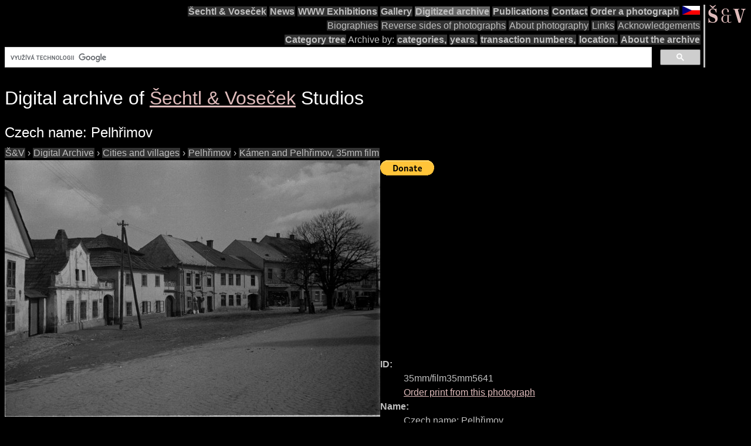

--- FILE ---
content_type: text/html; charset=UTF-8
request_url: https://sechtl-vosecek.ucw.cz/en/cml/35mm/film35mm5641.html
body_size: 3418
content:
<!DOCTYPE html>
<html prefix="dc: http://purl.org/dc/elements/1.1/" lang="en" itemscope itemtype="http://schema.org/ItemPage">
<HEAD>
<TITLE>Šechtl &amp; Voseček photo: Pelhřimov (in Czech), keywords: Pelhřimov | photo id: 35mm/film35mm5641</TITLE>
<LINK REL="shortcut icon" HREF="../../images/favicon.png" type="image/png">
<LINK REL="Home" HREF="../../index.html">
<meta name="viewport" content="width=device-width,initial-scale=1">
<meta name="dcterms.title" content="Šechtl &amp; Voseček photo: Pelhřimov (in Czech), keywords: Pelhřimov | photo id: 35mm/film35mm5641">
<meta property="og:title" content="Šechtl &amp; Voseček photo: Pelhřimov (in Czech), keywords: Pelhřimov | photo id: 35mm/film35mm5641">
<meta property="og:locale" content="en_US">
<meta property="og:locale:alternate" content="cs_CZ">
<meta property="og:site_name" content="Šechtl &amp; Voseček">
<meta name="dc.language" content="(SCHEME=ISO.639-1) en">
<meta name="dcterms.language" content="(SCHEME=ISO.639-1) en">
<meta property="og:type" content="article">
<meta property="og:image" content="https://sechtl-vosecek.ucw.cz/cml/35mm/film35mm5641.jpg">
<meta property="og:description" content="scan of photograph: Pelhřimov (in Czech), keywords: Pelhřimov, id: 35mm/film35mm5641">
<meta name="dcterms.creator" content="Hubička, Jan">
<meta name="dcterms.creator" content="Šechtlová, Marie">
<meta name="dcterms.identifier" content="(SCHEME=URL) https://sechtl-vosecek.ucw.cz/en/cml/35mm/film35mm5641.html">
<meta property="og:url" content= "https://sechtl-vosecek.ucw.cz/en/cml/35mm/film35mm5641.html">
<link rel="canonical" href= "https://sechtl-vosecek.ucw.cz/en/cml/35mm/film35mm5641.html">
<link rel="alternate" href= "https://sechtl-vosecek.ucw.cz/cml/35mm/film35mm5641.html" hreflang="cs">
<META http-equiv="Content-type" content="text/html; charset=UTF-8">
<link rel="stylesheet" type="text/css" href="../../css/sechtl2.css">
<link rel="stylesheet" type="text/css" href="../../css/cml.css">
<LINK REL="Home" HREF="https://sechtl-vosecek.ucw.cz/en/">
<link rel="Contents" href="https://sechtl-vosecek.ucw.cz/en/cml/dir/index.html">
<META name="description" content="scan of photograph: Pelhřimov (in Czech), keywords: Pelhřimov, id: 35mm/film35mm5641">
<META name="keywords" content="Pelhřimov, photobank, fotobanka, Šechtl, Voseček, photography, history, historie">
<META property="fb:admins" content="568058401">
</HEAD>
<BODY>
<div id="fb-root"></div>
<script async defer src="https://connect.facebook.net/en_US/sdk.js#xfbml=1&version=v3.2"></script>

<NAV role="navigation">
<DIV id="menutoggle"><INPUT id="menuinput" type="checkbox">
<A href="../../index.html"><IMG src="../../images/SaV2.svg" class="moblogo" id="moblogo" alt="" width="44" height="21"></A>
<A HREF="https://sechtl-vosecek.ucw.cz/cz/cml/35mm/film35mm5641.html" TARGET="_parent" HREFLANG="cs"><IMG ID="mobflag" SRC="../../images/czech.svg" WIDTH="31" HEIGHT="21" ALT="Czech"></A>
<SPAN class= "moblogo">&nbsp;</SPAN>
<SPAN class="moblogo">&nbsp;</SPAN>
<SPAN class="moblogo">&nbsp;</SPAN>
<DIV id="menu"><A href="../../index.html"><IMG src="../../images/SaV2.svg" id=
"logo" alt="" width="66" height="31"></A>
<DIV class="navigaceh">
<ul class="navigace">
<li><A HREF="../../index.html" TARGET="_parent">Šechtl&nbsp;&amp;&nbsp;Voseček</A></li>
<li><A HREF="../../index.html#novinky" TARGET="_parent">News</A></li>
<li><A HREF="../../expozice.html" TARGET="_parent">WWW&nbsp;Exhibitions</A></li>
<li><A HREF="../../galerie.html" TARGET="_parent">Gallery</A></li>
<li class="vybrano"><A HREF="../../cml/dir/index.html" TARGET="_parent">Digitized&nbsp;archive</A></li>
<li><A HREF="../../publikace.html" TARGET="_parent">Publications</A></li>
<li><A HREF="../../contact.html" TARGET="_parent">Contact</A></li>
<li><A HREF="../../tisk.html" TARGET="_parent">Order&nbsp;a&nbsp;photograph</A></li>
<li id="vlajka"><A HREF="https://sechtl-vosecek.ucw.cz/cz/cml/35mm/film35mm5641.html" TARGET="_parent" hreflang="cs"><IMG SRC="../../images/czech.png" ALT="Česky" WIDTH="30" HEIGHT="15"></A></li>
</ul>
<ul class="navigace">
<li class="mensi"><A HREF="../../about.html" TARGET="_parent">Biographies</A></li>
<li class="mensi"><A HREF="../../raznice1.html" TARGET="_parent">Reverse&nbsp;sides&nbsp;of&nbsp;photographs</A></li>
<li class="mensi"><A HREF="../../fotografie.html" TARGET="_parent">About&nbsp;photography</A></li>
<li class="mensi"><A HREF="../../odkazy.html" TARGET="_parent">Links</A></li>
<li class="mensi"><A HREF="../../podekovani.html" TARGET="_parent">Acknowledgements</A></li>
</ul>
<ul class="navigace">
<li><A HREF="../../cml/dir/categories.html" TARGET="_parent">Category&nbsp;tree</A></li>
<li>Archive&nbsp;by:</li>
<li><A HREF="../../cml/dir/index.html" TARGET="_parent">categories,</A></li>
<li><A HREF="../../cml/year.html" TARGET="_parent">years,</A></li>
<li><A HREF="../../cml/number.html" TARGET="_parent">transaction&nbsp;numbers,</A></li>
<li><A HREF="../../cml/location.html" TARGET="_parent">location.</A></li>
<li><A HREF="../../archiv.html" TARGET="_parent">About&nbsp;the&nbsp;archive</A></li>
<li>
<script>
  (function() {
    var cx = 'partner-pub-1831430374758765:4617865868';
    var gcse = document.createElement('script');
    gcse.type = 'text/javascript';
    gcse.async = true;
    gcse.src = 'https://cse.google.com/cse.js?cx=' + cx;
    var s=document.getElementsByTagName('script')[0];
    s.parentNode.insertBefore(gcse, s);
  })();
</script>
<div class="gcse-searchbox-only"></div>
</li>
</ul>
</div></div></div></nav><div class="telo"><H1 CLASS="jednoduche">Digital archive of <SPAN itemprop=provider itemscope itemtype="http://schema.org/Organization"><A HREF="../../index.html" itemprop=url TARGET="_parent"><SPAN ITEMPROP=name>Šechtl &amp; Voseček</SPAN></A></SPAN> Studios</H1><H2 itemprop="name" CLASS="jednoduche">Czech name: <SPAN lang=cs>Pelhřimov</SPAN></H2><div itemscope itemtype="http://schema.org/BreadcrumbList"><span itemprop="itemListElement" itemscope itemtype="http://schema.org/ListItem">
<a itemprop="item" href="../../index.html" class=cmlpath>
<span itemprop="name">Š&amp;V</span></a>
<meta itemprop="position" content="1">
</span>
 › <span itemprop="itemListElement" itemscope itemtype="http://schema.org/ListItem">
<a itemprop="item" href="../dir/index.html" class=cmlpath>
<span itemprop="name">Digital Archive</span></a>
<meta itemprop="position" content="2">
</span>
 › <span itemprop="itemListElement" itemscope itemtype="http://schema.org/ListItem">
<a itemprop="item" href="../dir/cities.html" class=cmlpath>
<span itemprop="name">Cities and villages</span></a>
<meta itemprop="position" content="3">
</span>
 › <span itemprop="itemListElement" itemscope itemtype="http://schema.org/ListItem">
<a itemprop="item" href="../dir/Pelhrimov.html" class=cmlpath>
<span itemprop="name">Pelhřimov</span></a>
<meta itemprop="position" content="4">
</span>
 › <span itemprop="itemListElement" itemscope itemtype="http://schema.org/ListItem">
<a itemprop="item" href="../dir/35mm_pelhrimov_kamen.html" class=cmlpath>
<span itemprop="name">Kámen and Pelhřimov, 35mm film</span></a>
<meta itemprop="position" content="5">
</span>
</div><DIV ID="cmlphotorecord"><DIV id="cmlmainimgs">
<A HREF="film35mm5641.jpg" TITLE="Pelhřimov (in Czech), keywords: Pelhřimov"><IMG ID=obr itemprop=image SRC="film35mm5641.jpg" ALT="Pelhřimov (in Czech), keywords: Pelhřimov  Pelhřimov"></A></DIV><DIV class="cmlimgdesc">
<form action="https://www.paypal.com/cgi-bin/webscr" method="post">
<input type="hidden" name="cmd" value="_s-xclick"> <input type=
"hidden" name="hosted_button_id" value="8B5SBMQ7YPA28">
<input type="image" src=
"https://www.paypalobjects.com/en_US/i/btn/btn_donate_LG.gif" name=
"submit" alt="PayPal - The safer, easier way to pay online!">
<img alt="" src=
"https://www.paypalobjects.com/en_US/i/scr/pixel.gif" width="1"
height="1"></form>
<script async src="https://pagead2.googlesyndication.com/pagead/js/adsbygoogle.js"></script>
<!-- CML anglicky -->
<ins class="adsbygoogle"
     style="display:inline-block;width:728px;height:90px"
     data-ad-client="ca-pub-1831430374758765"
     data-ad-slot="7296973861"></ins>
<script>
     (adsbygoogle = window.adsbygoogle || []).push({});
</script>
<DL ITEMPROP=about ITEMSCOPE itemtype="http://schema.org/Photograph" itemref=obr><DT>ID:</DT><DD>35mm/film35mm5641<BR><A HREF="../../tisk.html">Order print from this photograph</A></DD>
<DT>Name:</DT><DD itemprop=name>Czech name: <SPAN lang=cs>Pelhřimov</SPAN></DD>
<DT>Description:</DT><DD>itemprop=description></DD>
<DT>Year:</DT><DD><BR>Help us exactly date this photograph,please!</DD>
<DT>Author:</DT><DD><DIV itemprop=author itemscope itemtype="http://schema.org/Organization"><A HREF="../../index.html" itemprop=url TARGET="_parent"><SPAN ITEMPROP=name>Šechtl &amp; Voseček</SPAN></A> archive</DIV> (no closer identification)</DD>
<DD id="cmlfb"><div class="fb-like" data-send="true" data-width="250" data-show-faces="true"></div></DD><DT>Keywords:</DT><DD><span itemprop=keywords>Pelhřimov</span></DD>
<DT>Material:</DT><DD>35mm_kodak_unidentified</DD>
<DT>Categories:</DT><DD><A HREF="../dir/35mm_pelhrimov_kamen.html" TARGET="_parent"><span itemprop=genre>Kámen and Pelhřimov, 35mm film</span></A></DD>
<DT>Texts on the photo:</DT><DD itemprop=text lang=cs></DD>
<DT>Location:</DT><DD><A TARGET="_parent" HREF="../bylocation-film_151.html">film 151</A></DD>
</DL></DIV></DIV>
<P id="cmlannouncement">This is automatically generated preview from raw scan.  The quality of automatically generated previews might vary.  The images are scanned in 16-bit depth and high resolution and it is possible to tune them, retouch the scratches and make <A HREF="../../images/zoom.jpg">details</A>. See the <A HREF="../../galerie.html" TARGET="_parent">galeries</A>.<BR>
<DIV STYLE="text-align:center;"><A HREF="../../index.html" TARGET="_parent"><IMG SRC="../images/cmllogo.png" ALT="logo"></A><H2 CLASS="jednoduche"><SPAN itemprop=provider itemscope itemtype="http://schema.org/Organization"><A HREF="../../index.html" itemprop=url TARGET="_parent"><SPAN ITEMPROP=name>Šechtl &amp; Voseček</SPAN></A></SPAN></H2></DIV><P><HR><P><A HREF="mailto:muzeum@sechtl-vosecek.ucw.cz">Email us</a>, if you have some additional informations about the photograph or if you are interested in the other use of the photograph.<P>All rights reserved, the copyright owner is © <SPAN itemprop=copyrightHolder itemscope itemtype="http://schema.org/Person"><A itemprop=email HREF="mailto:marie@sechtl-vosecek.ucw.cz"><SPAN itemprop=name>Marie Michaela Šechtlová</SPAN></a></SPAN>. Photo archive is maintained by  <SPAN itemprop=editor itemscope itemtype="http://schema.org/Person"><A itemprop=email HREF="mailto:honza@sechtl-vosecek.ucw.cz"><SPAN itemprop=name>Jan Hubička</SPAN></a></SPAN></DIV>
  <script>
	window.ga=window.ga||function(){(ga.q=ga.q||[]).push(arguments)};ga.l=+new Date;
	ga('create', 'UA-2399117-1', 'auto');
	ga('send', 'pageview');
	</script>
	<script async src='https://www.google-analytics.com/analytics.js'></script>

</BODY></HTML>

--- FILE ---
content_type: text/html; charset=utf-8
request_url: https://www.google.com/recaptcha/api2/aframe
body_size: 114
content:
<!DOCTYPE HTML><html><head><meta http-equiv="content-type" content="text/html; charset=UTF-8"></head><body><script nonce="eB4MHlGf0-FZiTrwoI55UA">/** Anti-fraud and anti-abuse applications only. See google.com/recaptcha */ try{var clients={'sodar':'https://pagead2.googlesyndication.com/pagead/sodar?'};window.addEventListener("message",function(a){try{if(a.source===window.parent){var b=JSON.parse(a.data);var c=clients[b['id']];if(c){var d=document.createElement('img');d.src=c+b['params']+'&rc='+(localStorage.getItem("rc::a")?sessionStorage.getItem("rc::b"):"");window.document.body.appendChild(d);sessionStorage.setItem("rc::e",parseInt(sessionStorage.getItem("rc::e")||0)+1);localStorage.setItem("rc::h",'1768875672188');}}}catch(b){}});window.parent.postMessage("_grecaptcha_ready", "*");}catch(b){}</script></body></html>

--- FILE ---
content_type: text/css
request_url: https://sechtl-vosecek.ucw.cz/en/css/cml.css
body_size: 227
content:
div#cmlmainimgs {
    width:640px;
    max-width: 100%;
    float: left;
}
@media (min-width:910px) {div.cmlimgdesc {
    margin-left: 640px;
}}
@media (max-width:909px) {div.cmlimgdesc {
    clear: both;
}}
dl#cmlrecord {
    margin-left:10px;
}
img#obr {
    display: block;
    margin: 0 auto;
    max-height: 100%;
    max-width: 100%;
}
img.obredit {
    display: block;
    margin: 0 auto;
    max-height: 100%;
    max-width: 100%;
}
p#cmlannouncement {
    clear:both;
}
